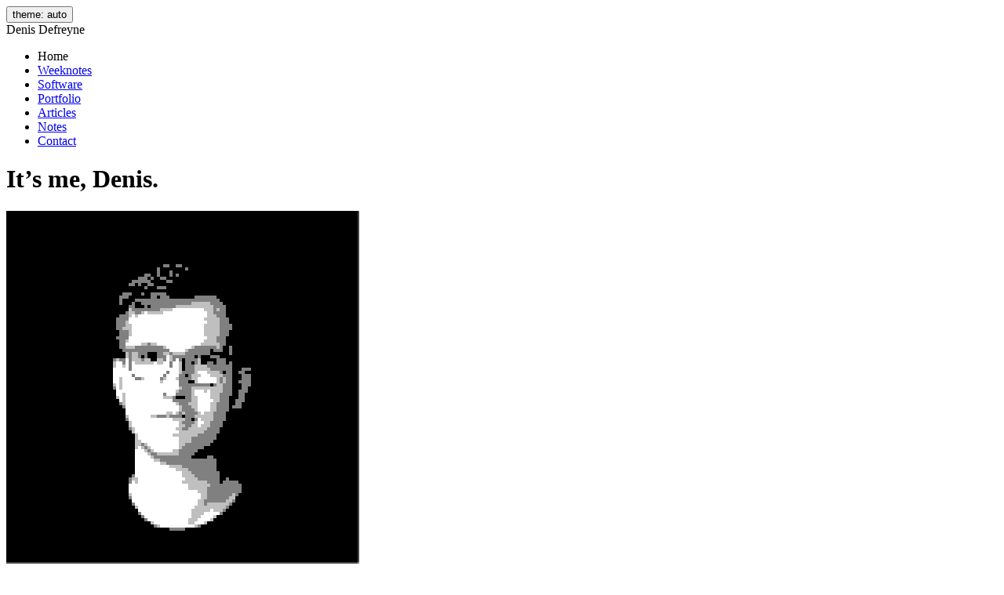

--- FILE ---
content_type: text/html; charset=UTF-8
request_url: https://denisdefreyne.com/
body_size: 2343
content:
<!DOCTYPE html>
<html prefix="og: http://ogp.me/ns# profile: http://ogp.me/ns/profile#" lang="en">
    <head>
        <meta charset="utf-8">

        <title>Denis Defreyne - denisdefreyne.com</title>

        

        <meta name="msvalidate.01" content="C17C3E6CB88433CBBAB71760E3F9B95A">

        <link rel="schema.DC" href="http://purl.org/dc/elements/1.1/">

        <meta name="generator" content="Nanoc 4.14.6">

        

        
        <link rel="icon" type="image/svg+xml" href="/favicon.svg" sizes="any">

        
        <meta property="og:site_name" content="denisdefreyne.com">

        
        <meta property="og:type" content="profile">

        
        <meta property="og:url" content="https://denisdefreyne.com/">
        <meta name="citation_public_url" content="https://denisdefreyne.com/">

        
        <meta property="og:title" content="Denis Defreyne - denisdefreyne.com">
        <meta name="DC.title" content="Denis Defreyne - denisdefreyne.com">
        <meta name="citation_title" content="Denis Defreyne - denisdefreyne.com">

        
        <meta name="DC.creator" content="Defreyne, Denis">
        <meta name="citation_author" content="Defreyne, Denis">
        <meta name="fediverse:creator" content="@denis@ruby.social">

        
        

        
        
            <meta name="description" content="The personal web site of Denis Defreyne">
            <meta property="og:description" content="The personal web site of Denis Defreyne">
            <meta name="DC.description" content="The personal web site of Denis Defreyne">
        

        
        <meta name="theme-color" content="#ffffff" media="(prefers-color-scheme: light)">
        <meta name="theme-color" content="#2b2927" media="(prefers-color-scheme: dark)">
        
            <meta name="color-scheme" content="light dark">
            <meta name="darkreader-lock">
        

        
        
            <meta property="og:image" content="https://denisdefreyne.com/assets/images/banner-generic.png">
        

        
        
            <meta property="profile:first_name" content="Denis">
            <meta property="profile:last_name" content="Defreyne">
        

        
        <script type="application/ld+json">[{"@context":"https://schema.org/","@type":"WebSite","@id":"https://denisdefreyne.com/#WebSite","name":"Denis Defreyne","url":"https://denisdefreyne.com","author":{"@type":"Person","@id":"https://denisdefreyne.com/#Person","name":"Denis Defreyne","givenName":"Denis","familyName":"Defreyne","gender":"male","url":"https://denisdefreyne.com","description":"Denis Defreyne is a software engineer based in Berlin, Germany.","alumniOf":[{"@type":"CollegeOrUniversity","name":"Ghent University","sameAs":["https://en.wikipedia.org/wiki/Ghent_University","https://ugent.be"]}],"address":{"@type":"PostalAddress","addressLocality":"Berlin","addressRegion":"Berlin","addressCountry":"DE"},"sameAs":["https://bsky.app/profile/denisdefreyne.com","https://codeberg.org/denis_defreyne","https://github.com/denisdefreyne","https://gitlab.com/denisdenisdenisss","https://ko-fi.com/denisdefreyne","https://linkedin.com/in/denisdefreyne/","https://linktr.ee/denisdefreyne","https://medium.com/@denisdenisdenis","https://mubi.com/en/users/15777458","https://ruby.social/@denis","https://rubygems.org/profiles/DenisDefreyne","https://soundcloud.com/denis","https://speakerdeck.com/denisdefreyne","https://twitter.com/ddfreyne","https://twitter.com/denisdefreyne","https://www.flickr.com/photos/denisdefreyne/","https://www.imdb.com/name/nm16389052/","https://www.wikidata.org/wiki/Q28132281"],"image":{"@type":"ImageObject","@id":"https://denisdefreyne.com/#ImageObject-l9kcv-ctkzz-wfmrf","url":"https://denisdefreyne.com/assets/images/me-pixellated.png"}}}]</script>

        
        <link rel="stylesheet" href="/assets/style/prime_rkt99-zkxth-f7znn.css">
        <meta name="viewport" content="width=device-width, initial-scale=1">

        
        <link rel="alternate" type="application/atom+xml" href="/feeds/weeknotes.xml" title="Feed for denisdefreyne.com weeknotes">
        <link rel="alternate" type="application/atom+xml" href="/feed.xml" title="Feed for denisdefreyne.com articles">
        <link rel="alternate" type="application/atom+xml" href="/feeds/fiction.xml" title="Feed for denisdefreyne.com fiction">
        <link rel="canonical" href="https://denisdefreyne.com/">
        
          <link rel="me" href="https://bsky.app/profile/denisdefreyne.com">
        
          <link rel="me" href="https://codeberg.org/denis_defreyne">
        
          <link rel="me" href="https://github.com/denisdefreyne">
        
          <link rel="me" href="https://gitlab.com/denisdenisdenisss">
        
          <link rel="me" href="https://ko-fi.com/denisdefreyne">
        
          <link rel="me" href="https://linkedin.com/in/denisdefreyne/">
        
          <link rel="me" href="https://linktr.ee/denisdefreyne">
        
          <link rel="me" href="https://medium.com/@denisdenisdenis">
        
          <link rel="me" href="https://mubi.com/en/users/15777458">
        
          <link rel="me" href="https://ruby.social/@denis">
        
          <link rel="me" href="https://rubygems.org/profiles/DenisDefreyne">
        
          <link rel="me" href="https://soundcloud.com/denis">
        
          <link rel="me" href="https://speakerdeck.com/denisdefreyne">
        
          <link rel="me" href="https://twitter.com/ddfreyne">
        
          <link rel="me" href="https://twitter.com/denisdefreyne">
        
          <link rel="me" href="https://www.flickr.com/photos/denisdefreyne/">
        
          <link rel="me" href="https://www.imdb.com/name/nm16389052/">
        
          <link rel="me" href="https://www.wikidata.org/wiki/Q28132281">
        
    </head>

    <body class="xdebug-rows xdebug-cols">
        
  <div class="theme-toggle z-100">
  <button class="theme-toggle-btn display-none" title="Toggle between themes">
    theme: auto
  </button>
</div>

<script src="/assets/scripts/theme_fflwc-m9mxh-zhpfl.js"></script>


  
  

  <div class="wrapper">
    <div class="wrapper-sitetitle">
      <div class="h1">Denis Defreyne</div>
    </div>

    <nav class="wrapper-nav">
      <ul class="nav-list">
        <li><span class="">Home</span></li>
        <li><a class="" href="/weeknotes/">Weeknotes</a></li>
        <li><a class="" href="/software/">Software</a></li>
        <li><a class="" href="/portfolio/">Portfolio</a></li>
        <li><a class="" href="/articles/">Articles</a></li>
        <li><a class="" href="/notes/">Notes</a></li>
        <li><a class="" href="/contact/">Contact</a></li>
      </ul>
    </nav>

    <div class="wrapper-pagetitle">
      <div class="page-head">
        <h1 class="no-hyphens">It’s me, Denis.</h1>

        
          
          
        
      </div>
    </div>

    <div class="wrapper-main">
      <main>
        <div class="page cols prose measure-wide ">
          

          <div class="flow">
  <img src="/assets/images/me-pixellated.png" alt="Headshot of Denis Defreyne" class="headshot">

  <p>Hello! I’m Denis (<a href="/notes/my-name-pronunciation/">/dəˈni/</a>, pronouns <a href="/notes/my-pronouns/">he/him</a>). I am a software engineer first and foremost, but also a writer of non-fiction and a public speaker. I also dabble in fiction writing, game development, photography, design, and acting.</p>

  <p>Every Sunday, I publish <a href="/weeknotes/">my week­notes</a>, in which I reflect on the past week. Read my last entry, <a href="/weeknotes/2026-w3/">Rather spooky</a>, published January 18, 2026.</p>

  <p>I created <a href="https://nanoc.app" title="Nanoc, a mature static-site generator">Nanoc</a>, a mature static-site generator written in Ruby, and led the implementation of <a href="https://closecontact.club">closecontact</a>, a former COVID-19 contact-sharing solution for Berlin clubs. I’ve worked as a software engineer for <a href="https://soundcloud.com">SoundCloud</a>, <a href="https://www.bcg.com/x">BCG Digital Ventures</a>, <a href="https://shopify.com">Shopify</a>, and others.</p>

  <p>Feel free to <a href="/contact/">get in touch</a> with me! If you like what I create, consider <a href="https://ko-fi.com/denisdefreyne">buying me a coffee</a>.</p>
</div>

        </div>
      </main>
    </div>

    <footer class="wrapper-foot">
      <p class="f-caption font-size-sm">Thank you for reading.<br><a href="https://ko-fi.com/denisdefreyne">Buy me a coffee?</a></p>
    </footer>
  </div>

  
  

    </body>
</html>



--- FILE ---
content_type: text/css
request_url: https://denisdefreyne.com/assets/style/prime_rkt99-zkxth-f7znn.css
body_size: 8666
content:
@layer reset{*,:after,:before{box-sizing:border-box}*{margin:0;padding:0}html{-moz-text-size-adjust:none;-webkit-text-size-adjust:none;text-size-adjust:none}body{-webkit-hyphens:auto;-webkit-hyphenate-limit-before:3;-webkit-hyphenate-limit-after:3;-webkit-hyphenate-limit-chars:6 3 3;-webkit-hyphenate-limit-lines:2;-webkit-hyphenate-limit-last:always;-webkit-hyphenate-limit-zone:8%;hyphenate-limit-chars:6 3 3;hyphens:auto;hyphenate-limit-lines:2;hyphenate-limit-last:always;hyphenate-limit-zone:8%;font-variant-ligatures:common-ligatures}h1,h2,h3,h4,h5,h6{text-wrap:balance}li,p{text-wrap:pretty}button,input,select,textarea{font:inherit}canvas,img,picture,svg,video{display:block;max-width:100%}sub{font-feature-settings:"subs" 1}@supports (font-variant-position:sub){sub{font-feature-settings:normal;font-variant-position:sub}}@supports ((font-variant-position:sub) or (font-feature-settings:"subs" 1)){sub{font-size:inherit;vertical-align:inherit}}sup{font-feature-settings:"sups" 1}@supports (font-variant-position:super){sup{font-feature-settings:normal;font-variant-position:super}}@supports ((font-variant-position:super) or (font-feature-settings:"sups" 1)){sup{font-size:inherit;vertical-align:inherit}}}@layer framework{:root{--base-size:0.375rem;--size-1:calc(var(--base-size)*1);--size-2:calc(var(--base-size)*2);--size-3:calc(var(--base-size)*4);--size-4:calc(var(--base-size)*8);--size-5:calc(var(--base-size)*16)}.display-none{display:none}.visually-hidden{border:0;clip:rect(0 0 0 0);height:auto;margin:0;overflow:hidden;padding:0;position:absolute;white-space:nowrap;width:1px}.center{box-sizing:content-box;margin-left:auto;margin-right:auto;padding-left:var(--size-3);padding-right:var(--size-3)}@font-face{font-family:KaTeX_AMS;font-style:normal;font-weight:400;src:url(../fonts/katex/KaTeX_AMS-Regular.woff2) format("woff2"),url(../fonts/katex/KaTeX_AMS-Regular.woff) format("woff"),url(../fonts/katex/KaTeX_AMS-Regular.ttf) format("truetype")}@font-face{font-family:KaTeX_Caligraphic;font-style:normal;font-weight:700;src:url(../fonts/katex/KaTeX_Caligraphic-Bold.woff2) format("woff2"),url(../fonts/katex/KaTeX_Caligraphic-Bold.woff) format("woff"),url(../fonts/katex/KaTeX_Caligraphic-Bold.ttf) format("truetype")}@font-face{font-family:KaTeX_Caligraphic;font-style:normal;font-weight:400;src:url(../fonts/katex/KaTeX_Caligraphic-Regular.woff2) format("woff2"),url(../fonts/katex/KaTeX_Caligraphic-Regular.woff) format("woff"),url(../fonts/katex/KaTeX_Caligraphic-Regular.ttf) format("truetype")}@font-face{font-family:KaTeX_Fraktur;font-style:normal;font-weight:700;src:url(../fonts/katex/KaTeX_Fraktur-Bold.woff2) format("woff2"),url(../fonts/katex/KaTeX_Fraktur-Bold.woff) format("woff"),url(../fonts/katex/KaTeX_Fraktur-Bold.ttf) format("truetype")}@font-face{font-family:KaTeX_Fraktur;font-style:normal;font-weight:400;src:url(../fonts/katex/KaTeX_Fraktur-Regular.woff2) format("woff2"),url(../fonts/katex/KaTeX_Fraktur-Regular.woff) format("woff"),url(../fonts/katex/KaTeX_Fraktur-Regular.ttf) format("truetype")}@font-face{font-family:KaTeX_Main;font-style:normal;font-weight:700;src:url(../fonts/katex/KaTeX_Main-Bold.woff2) format("woff2"),url(../fonts/katex/KaTeX_Main-Bold.woff) format("woff"),url(../fonts/katex/KaTeX_Main-Bold.ttf) format("truetype")}@font-face{font-family:KaTeX_Main;font-style:italic;font-weight:700;src:url(../fonts/katex/KaTeX_Main-BoldItalic.woff2) format("woff2"),url(../fonts/katex/KaTeX_Main-BoldItalic.woff) format("woff"),url(../fonts/katex/KaTeX_Main-BoldItalic.ttf) format("truetype")}@font-face{font-family:KaTeX_Main;font-style:italic;font-weight:400;src:url(../fonts/katex/KaTeX_Main-Italic.woff2) format("woff2"),url(../fonts/katex/KaTeX_Main-Italic.woff) format("woff"),url(../fonts/katex/KaTeX_Main-Italic.ttf) format("truetype")}@font-face{font-family:KaTeX_Main;font-style:normal;font-weight:400;src:url(../fonts/katex/KaTeX_Main-Regular.woff2) format("woff2"),url(../fonts/katex/KaTeX_Main-Regular.woff) format("woff"),url(../fonts/katex/KaTeX_Main-Regular.ttf) format("truetype")}@font-face{font-family:KaTeX_Math;font-style:italic;font-weight:700;src:url(../fonts/katex/KaTeX_Math-BoldItalic.woff2) format("woff2"),url(../fonts/katex/KaTeX_Math-BoldItalic.woff) format("woff"),url(../fonts/katex/KaTeX_Math-BoldItalic.ttf) format("truetype")}@font-face{font-family:KaTeX_Math;font-style:italic;font-weight:400;src:url(../fonts/katex/KaTeX_Math-Italic.woff2) format("woff2"),url(../fonts/katex/KaTeX_Math-Italic.woff) format("woff"),url(../fonts/katex/KaTeX_Math-Italic.ttf) format("truetype")}@font-face{font-family:"KaTeX_SansSerif";font-style:normal;font-weight:700;src:url(../fonts/katex/KaTeX_SansSerif-Bold.woff2) format("woff2"),url(../fonts/katex/KaTeX_SansSerif-Bold.woff) format("woff"),url(../fonts/katex/KaTeX_SansSerif-Bold.ttf) format("truetype")}@font-face{font-family:"KaTeX_SansSerif";font-style:italic;font-weight:400;src:url(../fonts/katex/KaTeX_SansSerif-Italic.woff2) format("woff2"),url(../fonts/katex/KaTeX_SansSerif-Italic.woff) format("woff"),url(../fonts/katex/KaTeX_SansSerif-Italic.ttf) format("truetype")}@font-face{font-family:"KaTeX_SansSerif";font-style:normal;font-weight:400;src:url(../fonts/katex/KaTeX_SansSerif-Regular.woff2) format("woff2"),url(../fonts/katex/KaTeX_SansSerif-Regular.woff) format("woff"),url(../fonts/katex/KaTeX_SansSerif-Regular.ttf) format("truetype")}@font-face{font-family:KaTeX_Script;font-style:normal;font-weight:400;src:url(../fonts/katex/KaTeX_Script-Regular.woff2) format("woff2"),url(../fonts/katex/KaTeX_Script-Regular.woff) format("woff"),url(../fonts/katex/KaTeX_Script-Regular.ttf) format("truetype")}@font-face{font-family:KaTeX_Size1;font-style:normal;font-weight:400;src:url(../fonts/katex/KaTeX_Size1-Regular.woff2) format("woff2"),url(../fonts/katex/KaTeX_Size1-Regular.woff) format("woff"),url(../fonts/katex/KaTeX_Size1-Regular.ttf) format("truetype")}@font-face{font-family:KaTeX_Size2;font-style:normal;font-weight:400;src:url(../fonts/katex/KaTeX_Size2-Regular.woff2) format("woff2"),url(../fonts/katex/KaTeX_Size2-Regular.woff) format("woff"),url(../fonts/katex/KaTeX_Size2-Regular.ttf) format("truetype")}@font-face{font-family:KaTeX_Size3;font-style:normal;font-weight:400;src:url(../fonts/katex/KaTeX_Size3-Regular.woff2) format("woff2"),url(../fonts/katex/KaTeX_Size3-Regular.woff) format("woff"),url(../fonts/katex/KaTeX_Size3-Regular.ttf) format("truetype")}@font-face{font-family:KaTeX_Size4;font-style:normal;font-weight:400;src:url(../fonts/katex/KaTeX_Size4-Regular.woff2) format("woff2"),url(../fonts/katex/KaTeX_Size4-Regular.woff) format("woff"),url(../fonts/katex/KaTeX_Size4-Regular.ttf) format("truetype")}@font-face{font-family:KaTeX_Typewriter;font-style:normal;font-weight:400;src:url(../fonts/katex/KaTeX_Typewriter-Regular.woff2) format("woff2"),url(../fonts/katex/KaTeX_Typewriter-Regular.woff) format("woff"),url(../fonts/katex/KaTeX_Typewriter-Regular.ttf) format("truetype")}.katex{font:normal 1.21em KaTeX_Main,Times New Roman,serif;line-height:1.2;text-indent:0;text-rendering:auto}.katex *{-ms-high-contrast-adjust:none!important;border-color:currentColor}.katex .katex-version:after{content:"0.16.7"}.katex .katex-mathml{clip:rect(1px,1px,1px,1px);border:0;height:1px;overflow:hidden;padding:0;position:absolute;width:1px}.katex .katex-html>.newline{display:block}.katex .base{position:relative;white-space:nowrap;width:-webkit-min-content;width:-moz-min-content;width:min-content}.katex .base,.katex .strut{display:inline-block}.katex .textbf{font-weight:700}.katex .textit{font-style:italic}.katex .textrm{font-family:KaTeX_Main}.katex .textsf{font-family:KaTeX_SansSerif}.katex .texttt{font-family:KaTeX_Typewriter}.katex .mathnormal{font-family:KaTeX_Math;font-style:italic}.katex .mathit{font-family:KaTeX_Main;font-style:italic}.katex .mathrm{font-style:normal}.katex .mathbf{font-family:KaTeX_Main;font-weight:700}.katex .boldsymbol{font-family:KaTeX_Math;font-style:italic;font-weight:700}.katex .amsrm,.katex .mathbb,.katex .textbb{font-family:KaTeX_AMS}.katex .mathcal{font-family:KaTeX_Caligraphic}.katex .mathfrak,.katex .textfrak{font-family:KaTeX_Fraktur}.katex .mathtt{font-family:KaTeX_Typewriter}.katex .mathscr,.katex .textscr{font-family:KaTeX_Script}.katex .mathsf,.katex .textsf{font-family:KaTeX_SansSerif}.katex .mathboldsf,.katex .textboldsf{font-family:KaTeX_SansSerif;font-weight:700}.katex .mathitsf,.katex .textitsf{font-family:KaTeX_SansSerif;font-style:italic}.katex .mainrm{font-family:KaTeX_Main;font-style:normal}.katex .vlist-t{border-collapse:collapse;display:inline-table;table-layout:fixed}.katex .vlist-r{display:table-row}.katex .vlist{display:table-cell;position:relative;vertical-align:bottom}.katex .vlist>span{display:block;height:0;position:relative}.katex .vlist>span>span{display:inline-block}.katex .vlist>span>.pstrut{overflow:hidden;width:0}.katex .vlist-t2{margin-right:-2px}.katex .vlist-s{display:table-cell;font-size:1px;min-width:2px;vertical-align:bottom;width:2px}.katex .vbox{align-items:baseline;display:inline-flex;flex-direction:column}.katex .hbox{width:100%}.katex .hbox,.katex .thinbox{display:inline-flex;flex-direction:row}.katex .thinbox{max-width:0;width:0}.katex .msupsub{text-align:left}.katex .mfrac>span>span{text-align:center}.katex .mfrac .frac-line{border-bottom-style:solid;display:inline-block;width:100%}.katex .hdashline,.katex .hline,.katex .mfrac .frac-line,.katex .overline .overline-line,.katex .rule,.katex .underline .underline-line{min-height:1px}.katex .mspace{display:inline-block}.katex .clap,.katex .llap,.katex .rlap{position:relative;width:0}.katex .clap>.inner,.katex .llap>.inner,.katex .rlap>.inner{position:absolute}.katex .clap>.fix,.katex .llap>.fix,.katex .rlap>.fix{display:inline-block}.katex .llap>.inner{right:0}.katex .clap>.inner,.katex .rlap>.inner{left:0}.katex .clap>.inner>span{margin-left:-50%;margin-right:50%}.katex .rule{border:0 solid;display:inline-block;position:relative}.katex .hline,.katex .overline .overline-line,.katex .underline .underline-line{border-bottom-style:solid;display:inline-block;width:100%}.katex .hdashline{border-bottom-style:dashed;display:inline-block;width:100%}.katex .sqrt>.root{margin-left:.27777778em;margin-right:-.55555556em}.katex .fontsize-ensurer.reset-size1.size1,.katex .sizing.reset-size1.size1{font-size:1em}.katex .fontsize-ensurer.reset-size1.size2,.katex .sizing.reset-size1.size2{font-size:1.2em}.katex .fontsize-ensurer.reset-size1.size3,.katex .sizing.reset-size1.size3{font-size:1.4em}.katex .fontsize-ensurer.reset-size1.size4,.katex .sizing.reset-size1.size4{font-size:1.6em}.katex .fontsize-ensurer.reset-size1.size5,.katex .sizing.reset-size1.size5{font-size:1.8em}.katex .fontsize-ensurer.reset-size1.size6,.katex .sizing.reset-size1.size6{font-size:2em}.katex .fontsize-ensurer.reset-size1.size7,.katex .sizing.reset-size1.size7{font-size:2.4em}.katex .fontsize-ensurer.reset-size1.size8,.katex .sizing.reset-size1.size8{font-size:2.88em}.katex .fontsize-ensurer.reset-size1.size9,.katex .sizing.reset-size1.size9{font-size:3.456em}.katex .fontsize-ensurer.reset-size1.size10,.katex .sizing.reset-size1.size10{font-size:4.148em}.katex .fontsize-ensurer.reset-size1.size11,.katex .sizing.reset-size1.size11{font-size:4.976em}.katex .fontsize-ensurer.reset-size2.size1,.katex .sizing.reset-size2.size1{font-size:.83333333em}.katex .fontsize-ensurer.reset-size2.size2,.katex .sizing.reset-size2.size2{font-size:1em}.katex .fontsize-ensurer.reset-size2.size3,.katex .sizing.reset-size2.size3{font-size:1.16666667em}.katex .fontsize-ensurer.reset-size2.size4,.katex .sizing.reset-size2.size4{font-size:1.33333333em}.katex .fontsize-ensurer.reset-size2.size5,.katex .sizing.reset-size2.size5{font-size:1.5em}.katex .fontsize-ensurer.reset-size2.size6,.katex .sizing.reset-size2.size6{font-size:1.66666667em}.katex .fontsize-ensurer.reset-size2.size7,.katex .sizing.reset-size2.size7{font-size:2em}.katex .fontsize-ensurer.reset-size2.size8,.katex .sizing.reset-size2.size8{font-size:2.4em}.katex .fontsize-ensurer.reset-size2.size9,.katex .sizing.reset-size2.size9{font-size:2.88em}.katex .fontsize-ensurer.reset-size2.size10,.katex .sizing.reset-size2.size10{font-size:3.45666667em}.katex .fontsize-ensurer.reset-size2.size11,.katex .sizing.reset-size2.size11{font-size:4.14666667em}.katex .fontsize-ensurer.reset-size3.size1,.katex .sizing.reset-size3.size1{font-size:.71428571em}.katex .fontsize-ensurer.reset-size3.size2,.katex .sizing.reset-size3.size2{font-size:.85714286em}.katex .fontsize-ensurer.reset-size3.size3,.katex .sizing.reset-size3.size3{font-size:1em}.katex .fontsize-ensurer.reset-size3.size4,.katex .sizing.reset-size3.size4{font-size:1.14285714em}.katex .fontsize-ensurer.reset-size3.size5,.katex .sizing.reset-size3.size5{font-size:1.28571429em}.katex .fontsize-ensurer.reset-size3.size6,.katex .sizing.reset-size3.size6{font-size:1.42857143em}.katex .fontsize-ensurer.reset-size3.size7,.katex .sizing.reset-size3.size7{font-size:1.71428571em}.katex .fontsize-ensurer.reset-size3.size8,.katex .sizing.reset-size3.size8{font-size:2.05714286em}.katex .fontsize-ensurer.reset-size3.size9,.katex .sizing.reset-size3.size9{font-size:2.46857143em}.katex .fontsize-ensurer.reset-size3.size10,.katex .sizing.reset-size3.size10{font-size:2.96285714em}.katex .fontsize-ensurer.reset-size3.size11,.katex .sizing.reset-size3.size11{font-size:3.55428571em}.katex .fontsize-ensurer.reset-size4.size1,.katex .sizing.reset-size4.size1{font-size:.625em}.katex .fontsize-ensurer.reset-size4.size2,.katex .sizing.reset-size4.size2{font-size:.75em}.katex .fontsize-ensurer.reset-size4.size3,.katex .sizing.reset-size4.size3{font-size:.875em}.katex .fontsize-ensurer.reset-size4.size4,.katex .sizing.reset-size4.size4{font-size:1em}.katex .fontsize-ensurer.reset-size4.size5,.katex .sizing.reset-size4.size5{font-size:1.125em}.katex .fontsize-ensurer.reset-size4.size6,.katex .sizing.reset-size4.size6{font-size:1.25em}.katex .fontsize-ensurer.reset-size4.size7,.katex .sizing.reset-size4.size7{font-size:1.5em}.katex .fontsize-ensurer.reset-size4.size8,.katex .sizing.reset-size4.size8{font-size:1.8em}.katex .fontsize-ensurer.reset-size4.size9,.katex .sizing.reset-size4.size9{font-size:2.16em}.katex .fontsize-ensurer.reset-size4.size10,.katex .sizing.reset-size4.size10{font-size:2.5925em}.katex .fontsize-ensurer.reset-size4.size11,.katex .sizing.reset-size4.size11{font-size:3.11em}.katex .fontsize-ensurer.reset-size5.size1,.katex .sizing.reset-size5.size1{font-size:.55555556em}.katex .fontsize-ensurer.reset-size5.size2,.katex .sizing.reset-size5.size2{font-size:.66666667em}.katex .fontsize-ensurer.reset-size5.size3,.katex .sizing.reset-size5.size3{font-size:.77777778em}.katex .fontsize-ensurer.reset-size5.size4,.katex .sizing.reset-size5.size4{font-size:.88888889em}.katex .fontsize-ensurer.reset-size5.size5,.katex .sizing.reset-size5.size5{font-size:1em}.katex .fontsize-ensurer.reset-size5.size6,.katex .sizing.reset-size5.size6{font-size:1.11111111em}.katex .fontsize-ensurer.reset-size5.size7,.katex .sizing.reset-size5.size7{font-size:1.33333333em}.katex .fontsize-ensurer.reset-size5.size8,.katex .sizing.reset-size5.size8{font-size:1.6em}.katex .fontsize-ensurer.reset-size5.size9,.katex .sizing.reset-size5.size9{font-size:1.92em}.katex .fontsize-ensurer.reset-size5.size10,.katex .sizing.reset-size5.size10{font-size:2.30444444em}.katex .fontsize-ensurer.reset-size5.size11,.katex .sizing.reset-size5.size11{font-size:2.76444444em}.katex .fontsize-ensurer.reset-size6.size1,.katex .sizing.reset-size6.size1{font-size:.5em}.katex .fontsize-ensurer.reset-size6.size2,.katex .sizing.reset-size6.size2{font-size:.6em}.katex .fontsize-ensurer.reset-size6.size3,.katex .sizing.reset-size6.size3{font-size:.7em}.katex .fontsize-ensurer.reset-size6.size4,.katex .sizing.reset-size6.size4{font-size:.8em}.katex .fontsize-ensurer.reset-size6.size5,.katex .sizing.reset-size6.size5{font-size:.9em}.katex .fontsize-ensurer.reset-size6.size6,.katex .sizing.reset-size6.size6{font-size:1em}.katex .fontsize-ensurer.reset-size6.size7,.katex .sizing.reset-size6.size7{font-size:1.2em}.katex .fontsize-ensurer.reset-size6.size8,.katex .sizing.reset-size6.size8{font-size:1.44em}.katex .fontsize-ensurer.reset-size6.size9,.katex .sizing.reset-size6.size9{font-size:1.728em}.katex .fontsize-ensurer.reset-size6.size10,.katex .sizing.reset-size6.size10{font-size:2.074em}.katex .fontsize-ensurer.reset-size6.size11,.katex .sizing.reset-size6.size11{font-size:2.488em}.katex .fontsize-ensurer.reset-size7.size1,.katex .sizing.reset-size7.size1{font-size:.41666667em}.katex .fontsize-ensurer.reset-size7.size2,.katex .sizing.reset-size7.size2{font-size:.5em}.katex .fontsize-ensurer.reset-size7.size3,.katex .sizing.reset-size7.size3{font-size:.58333333em}.katex .fontsize-ensurer.reset-size7.size4,.katex .sizing.reset-size7.size4{font-size:.66666667em}.katex .fontsize-ensurer.reset-size7.size5,.katex .sizing.reset-size7.size5{font-size:.75em}.katex .fontsize-ensurer.reset-size7.size6,.katex .sizing.reset-size7.size6{font-size:.83333333em}.katex .fontsize-ensurer.reset-size7.size7,.katex .sizing.reset-size7.size7{font-size:1em}.katex .fontsize-ensurer.reset-size7.size8,.katex .sizing.reset-size7.size8{font-size:1.2em}.katex .fontsize-ensurer.reset-size7.size9,.katex .sizing.reset-size7.size9{font-size:1.44em}.katex .fontsize-ensurer.reset-size7.size10,.katex .sizing.reset-size7.size10{font-size:1.72833333em}.katex .fontsize-ensurer.reset-size7.size11,.katex .sizing.reset-size7.size11{font-size:2.07333333em}.katex .fontsize-ensurer.reset-size8.size1,.katex .sizing.reset-size8.size1{font-size:.34722222em}.katex .fontsize-ensurer.reset-size8.size2,.katex .sizing.reset-size8.size2{font-size:.41666667em}.katex .fontsize-ensurer.reset-size8.size3,.katex .sizing.reset-size8.size3{font-size:.48611111em}.katex .fontsize-ensurer.reset-size8.size4,.katex .sizing.reset-size8.size4{font-size:.55555556em}.katex .fontsize-ensurer.reset-size8.size5,.katex .sizing.reset-size8.size5{font-size:.625em}.katex .fontsize-ensurer.reset-size8.size6,.katex .sizing.reset-size8.size6{font-size:.69444444em}.katex .fontsize-ensurer.reset-size8.size7,.katex .sizing.reset-size8.size7{font-size:.83333333em}.katex .fontsize-ensurer.reset-size8.size8,.katex .sizing.reset-size8.size8{font-size:1em}.katex .fontsize-ensurer.reset-size8.size9,.katex .sizing.reset-size8.size9{font-size:1.2em}.katex .fontsize-ensurer.reset-size8.size10,.katex .sizing.reset-size8.size10{font-size:1.44027778em}.katex .fontsize-ensurer.reset-size8.size11,.katex .sizing.reset-size8.size11{font-size:1.72777778em}.katex .fontsize-ensurer.reset-size9.size1,.katex .sizing.reset-size9.size1{font-size:.28935185em}.katex .fontsize-ensurer.reset-size9.size2,.katex .sizing.reset-size9.size2{font-size:.34722222em}.katex .fontsize-ensurer.reset-size9.size3,.katex .sizing.reset-size9.size3{font-size:.40509259em}.katex .fontsize-ensurer.reset-size9.size4,.katex .sizing.reset-size9.size4{font-size:.46296296em}.katex .fontsize-ensurer.reset-size9.size5,.katex .sizing.reset-size9.size5{font-size:.52083333em}.katex .fontsize-ensurer.reset-size9.size6,.katex .sizing.reset-size9.size6{font-size:.5787037em}.katex .fontsize-ensurer.reset-size9.size7,.katex .sizing.reset-size9.size7{font-size:.69444444em}.katex .fontsize-ensurer.reset-size9.size8,.katex .sizing.reset-size9.size8{font-size:.83333333em}.katex .fontsize-ensurer.reset-size9.size9,.katex .sizing.reset-size9.size9{font-size:1em}.katex .fontsize-ensurer.reset-size9.size10,.katex .sizing.reset-size9.size10{font-size:1.20023148em}.katex .fontsize-ensurer.reset-size9.size11,.katex .sizing.reset-size9.size11{font-size:1.43981481em}.katex .fontsize-ensurer.reset-size10.size1,.katex .sizing.reset-size10.size1{font-size:.24108004em}.katex .fontsize-ensurer.reset-size10.size2,.katex .sizing.reset-size10.size2{font-size:.28929605em}.katex .fontsize-ensurer.reset-size10.size3,.katex .sizing.reset-size10.size3{font-size:.33751205em}.katex .fontsize-ensurer.reset-size10.size4,.katex .sizing.reset-size10.size4{font-size:.38572806em}.katex .fontsize-ensurer.reset-size10.size5,.katex .sizing.reset-size10.size5{font-size:.43394407em}.katex .fontsize-ensurer.reset-size10.size6,.katex .sizing.reset-size10.size6{font-size:.48216008em}.katex .fontsize-ensurer.reset-size10.size7,.katex .sizing.reset-size10.size7{font-size:.57859209em}.katex .fontsize-ensurer.reset-size10.size8,.katex .sizing.reset-size10.size8{font-size:.69431051em}.katex .fontsize-ensurer.reset-size10.size9,.katex .sizing.reset-size10.size9{font-size:.83317261em}.katex .fontsize-ensurer.reset-size10.size10,.katex .sizing.reset-size10.size10{font-size:1em}.katex .fontsize-ensurer.reset-size10.size11,.katex .sizing.reset-size10.size11{font-size:1.19961427em}.katex .fontsize-ensurer.reset-size11.size1,.katex .sizing.reset-size11.size1{font-size:.20096463em}.katex .fontsize-ensurer.reset-size11.size2,.katex .sizing.reset-size11.size2{font-size:.24115756em}.katex .fontsize-ensurer.reset-size11.size3,.katex .sizing.reset-size11.size3{font-size:.28135048em}.katex .fontsize-ensurer.reset-size11.size4,.katex .sizing.reset-size11.size4{font-size:.32154341em}.katex .fontsize-ensurer.reset-size11.size5,.katex .sizing.reset-size11.size5{font-size:.36173633em}.katex .fontsize-ensurer.reset-size11.size6,.katex .sizing.reset-size11.size6{font-size:.40192926em}.katex .fontsize-ensurer.reset-size11.size7,.katex .sizing.reset-size11.size7{font-size:.48231511em}.katex .fontsize-ensurer.reset-size11.size8,.katex .sizing.reset-size11.size8{font-size:.57877814em}.katex .fontsize-ensurer.reset-size11.size9,.katex .sizing.reset-size11.size9{font-size:.69453376em}.katex .fontsize-ensurer.reset-size11.size10,.katex .sizing.reset-size11.size10{font-size:.83360129em}.katex .fontsize-ensurer.reset-size11.size11,.katex .sizing.reset-size11.size11{font-size:1em}.katex .delimsizing.size1{font-family:KaTeX_Size1}.katex .delimsizing.size2{font-family:KaTeX_Size2}.katex .delimsizing.size3{font-family:KaTeX_Size3}.katex .delimsizing.size4{font-family:KaTeX_Size4}.katex .delimsizing.mult .delim-size1>span{font-family:KaTeX_Size1}.katex .delimsizing.mult .delim-size4>span{font-family:KaTeX_Size4}.katex .nulldelimiter{display:inline-block;width:.12em}.katex .delimcenter,.katex .op-symbol{position:relative}.katex .op-symbol.small-op{font-family:KaTeX_Size1}.katex .op-symbol.large-op{font-family:KaTeX_Size2}.katex .accent>.vlist-t,.katex .op-limits>.vlist-t{text-align:center}.katex .accent .accent-body{position:relative}.katex .accent .accent-body:not(.accent-full){width:0}.katex .overlay{display:block}.katex .mtable .vertical-separator{display:inline-block;min-width:1px}.katex .mtable .arraycolsep{display:inline-block}.katex .mtable .col-align-c>.vlist-t{text-align:center}.katex .mtable .col-align-l>.vlist-t{text-align:left}.katex .mtable .col-align-r>.vlist-t{text-align:right}.katex .svg-align{text-align:left}.katex svg{display:block;fill:currentColor;fill-opacity:1;fill-rule:nonzero;height:inherit;position:absolute;stroke:currentColor;stroke-dasharray:none;stroke-dashoffset:0;stroke-linecap:butt;stroke-linejoin:miter;stroke-miterlimit:4;stroke-opacity:1;stroke-width:1;width:100%}.katex svg path{stroke:none}.katex img{border-style:none;max-height:none;max-width:none;min-height:0;min-width:0}.katex .stretchy{display:block;overflow:hidden;position:relative;width:100%}.katex .stretchy:after,.katex .stretchy:before{content:""}.katex .hide-tail{overflow:hidden;position:relative;width:100%}.katex .halfarrow-left{left:0;overflow:hidden;position:absolute;width:50.2%}.katex .halfarrow-right{overflow:hidden;position:absolute;right:0;width:50.2%}.katex .brace-left{left:0;overflow:hidden;position:absolute;width:25.1%}.katex .brace-center{left:25%;overflow:hidden;position:absolute;width:50%}.katex .brace-right{overflow:hidden;position:absolute;right:0;width:25.1%}.katex .x-arrow-pad{padding:0 .5em}.katex .cd-arrow-pad{padding:0 .55556em 0 .27778em}.katex .mover,.katex .munder,.katex .x-arrow{text-align:center}.katex .boxpad{padding:0 .3em}.katex .fbox,.katex .fcolorbox{border:.04em solid;box-sizing:border-box}.katex .cancel-pad{padding:0 .2em}.katex .cancel-lap{margin-left:-.2em;margin-right:-.2em}.katex .sout{border-bottom-style:solid;border-bottom-width:.08em}.katex .angl{border-right:.049em solid;border-top:.049em solid;box-sizing:border-box;margin-right:.03889em}.katex .anglpad{padding:0 .03889em}.katex .eqn-num:before{content:"(" counter(katexEqnNo) ")";counter-increment:katexEqnNo}.katex .mml-eqn-num:before{content:"(" counter(mmlEqnNo) ")";counter-increment:mmlEqnNo}.katex .mtr-glue{width:50%}.katex .cd-vert-arrow{display:inline-block;position:relative}.katex .cd-label-left{display:inline-block;position:absolute;right:calc(50% + .3em);text-align:left}.katex .cd-label-right{display:inline-block;left:calc(50% + .3em);position:absolute;text-align:right}.katex-display{display:block;margin:1em 0;text-align:center}.katex-display>.katex{display:block;text-align:center;white-space:nowrap}.katex-display>.katex>.katex-html{display:block;position:relative}.katex-display>.katex>.katex-html>.tag{position:absolute;right:0}.katex-display.leqno>.katex>.katex-html>.tag{left:0;right:auto}.katex-display.fleqn>.katex{padding-left:2em;text-align:left}body{counter-reset:katexEqnNo mmlEqnNo}}@layer fonts{@font-face{font-display:swap;font-family:Iosevka Denis Web;font-stretch:normal;font-style:normal;font-weight:400;src:url(../fonts/iosevka-denis/iosevka-denis-regular.woff2) format("woff2")}@font-face{font-display:swap;font-family:Iosevka Denis Web;font-stretch:normal;font-style:italic;font-weight:400;src:url(../fonts/iosevka-denis/iosevka-denis-italic.woff2) format("woff2")}@font-face{font-display:swap;font-family:Iosevka Denis Web;font-stretch:normal;font-style:normal;font-weight:700;src:url(../fonts/iosevka-denis/iosevka-denis-bold.woff2) format("woff2")}@font-face{font-display:swap;font-family:Iosevka Denis Web;font-stretch:normal;font-style:italic;font-weight:700;src:url(../fonts/iosevka-denis/iosevka-denis-bolditalic.woff2) format("woff2")}@font-face{font-display:swap;font-family:Warbler Text Web;font-style:normal;font-weight:400;src:url(../fonts/warbler-text/WarblerText-Regular.woff2) format("woff2")}@font-face{font-display:swap;font-family:Warbler Text Web;font-style:italic;font-weight:400;src:url(../fonts/warbler-text/WarblerText-Italic.woff2) format("woff2")}@font-face{font-display:swap;font-family:TT2020 Base;font-stretch:normal;font-style:italic;font-weight:400;src:url(../fonts/tt2020/TT2020Base-Italic.woff2) format("woff2")}@font-face{font-display:swap;font-family:TT2020 Base;font-stretch:normal;font-style:normal;font-weight:400;src:url(../fonts/tt2020/TT2020Base-Regular.woff2) format("woff2")}@font-face{font-display:swap;font-family:Valkyrie A;font-stretch:normal;font-style:normal;font-weight:400;src:url(../fonts/valkyrie/valkyrie_ot_a_regular.woff2) format("woff2")}@font-face{font-display:swap;font-family:Valkyrie A;font-stretch:normal;font-style:italic;font-weight:400;src:url(../fonts/valkyrie/valkyrie_ot_a_italic.woff2) format("woff2")}@font-face{font-display:swap;font-family:Valkyrie A;font-stretch:normal;font-style:normal;font-weight:700;src:url(../fonts/valkyrie/valkyrie_ot_a_bold.woff2) format("woff2")}@font-face{font-display:swap;font-family:Valkyrie A;font-stretch:normal;font-style:italic;font-weight:700;src:url(../fonts/valkyrie/valkyrie_ot_a_bold_italic.woff2) format("woff2")}@font-face{font-display:swap;font-family:Valkyrie B;font-stretch:normal;font-style:normal;font-weight:400;src:url(../fonts/valkyrie/valkyrie_ot_b_regular.woff2) format("woff2")}@font-face{font-display:swap;font-family:Valkyrie B;font-stretch:normal;font-style:italic;font-weight:400;src:url(../fonts/valkyrie/valkyrie_ot_b_italic.woff2) format("woff2")}@font-face{font-display:swap;font-family:Valkyrie B;font-stretch:normal;font-style:normal;font-weight:700;src:url(../fonts/valkyrie/valkyrie_ot_b_bold.woff2) format("woff2")}@font-face{font-display:swap;font-family:Valkyrie B;font-stretch:normal;font-style:italic;font-weight:700;src:url(../fonts/valkyrie/valkyrie_ot_b_bold_italic.woff2) format("woff2")}}@layer defaults{.label{color:var(--color-h-fg);font-family:var(--font-caption);font-weight:700}.field-text{width:50%}.field-text,.field-textarea{background:var(--color-field-bg);border:1px solid var(--color-field-border);color:var(--color-page-fg);line-height:var(--line-height-md);margin:-1px 0;padding:0 var(--size-1)}.field-textarea{width:100%}.btn{border-radius:.2rem;position:relative}.btn:active{top:1px}.btn{font-family:var(--font-caption);font-size:var(--font-size-sm);font-weight:700;line-height:var(--line-height-md)}.btn-primary{padding:0 var(--size-3)}.btn-primary,.btn-secondary{background:var(--color-button-bg);border:1px solid var(--color-button-border);color:var(--color-button-fg)}.btn-secondary{padding:0 var(--size-2)}html{line-height:1.5;min-height:100vh;position:relative;scroll-padding-top:1.5rem}@media screen{html{font-size:16px}}@media screen and (min-width:600px){html{font-size:18px}}body{font-family:var(--font-text);font-size-adjust:ex-height .53}@media screen{body{accent-color:var(--color-accent);background-color:var(--color-page-bg);color:var(--color-page-fg);min-height:100vh}}hr{border:none;margin-bottom:var(--size-4);margin-top:var(--size-3)}pre{--color-page-fg--muted:var(--color-pre-fg--muted)}@media screen{pre:has(code){overflow:auto hidden}}@media print{pre{white-space:pre-wrap}}pre{padding-left:2.25rem}blockquote{border-left:1px solid var(--color-blockquote-border);padding-left:1.2rem}math{font-family:var(--font-text)}::selection{background-color:var(--color-selection-bg);color:var(--color-selection-fg)}a,a code{border-bottom:1px solid var(--color-link-fg);color:var(--color-link-fg);text-decoration:none}a:hover,a:hover code{color:var(--color-link-fg--hover);text-decoration:none}a[href*="//"]:not([href*="//denisdefreyne.com"]){border-bottom:3px double var(--color-link-fg)}b,strong{font-weight:700}.dark b,.dark strong{font-weight:800}@media screen and (prefers-color-scheme:dark){html:not(.light) b,html:not(.light) strong{font-weight:800}}code,kbd,samp{color:var(--color-page-fg)}code,samp{font-family:var(--font-code);font-size:var(--font-size-md);font-weight:300;-webkit-hyphens:none;hyphens:none;line-height:1}kbd{font-family:var(--font-caption);font-weight:500}@page{margin:2.5cm;@top-right{content:counter(page);font-family:var(--font-caption);font-size:var(--font-size-sm);font-variant:small-caps;letter-spacing:.15ch;text-transform:lowercase}@bottom-right{content:string(heading);font-family:var(--font-caption);font-size:var(--font-size-sm);font-variant:small-caps;letter-spacing:.15ch;text-transform:lowercase}}@page :blank{@top-right{content:none}@top-left{content:none}@top-center{content:none}}@media print{html{font-size:11pt;line-height:1.4}blockquote,p,pre{orphans:3;widows:3}a[href^="/"]:after,a[href^="http://"]:after,a[href^="https://"]:after{content:" (" attr(href) ")"}abbr[title]:after{content:" (" attr(title) ")"}}}@layer config{:root{--white:#fff;--black:#000;--lime-100:#cfe;--lime-300:#6ef7c9;--lime-500:#1ae6a2;--lime-700:#089176;--lime-800:#05614f;--lime-900:#003330;--red-100:#ffccdb;--red-300:#fd6890;--red-500:#f70840;--red-700:#970220;--red-900:#330005;--gray-100:#eaebeb;--gray-300:#b1b3b4;--gray-500:grey;--gray-700:#4b4d4e;--gray-800:#313335;--gray-900:#181a1b;--slate-100:#e6ebf0;--slate-300:#a7b3be;--slate-500:#73808c;--slate-700:#414d58;--slate-900:#131a20}.light{color-scheme:light}.dark{color-scheme:dark}:root{--color-x-fg:light-dark(var(--slate-900),var(--gray-100));--color-x-fg-strong:light-dark(var(--black),var(--white));--color-x-fg-muted:light-dark(var(--slate-500),var(--gray-500));--color-x-fg-accent:light-dark(var(--lime-700),var(--lime-300));--color-x-fg-focus:light-dark(var(--red-500),var(--red-300));--color-x-mg:light-dark(var(--slate-900),var(--gray-100));--color-x-mg-muted:light-dark(var(--slate-300),var(--gray-500));--color-x-mg-accent:light-dark(var(--lime-500),var(--lime-500));--color-x-mg-focus:light-dark(var(--red-500),var(--red-300));--color-x-bg:light-dark(var(--white),var(--gray-900));--color-x-bg-muted:light-dark(var(--slate-100),var(--gray-800));--color-x-bg-accent:light-dark(var(--lime-300),var(--lime-800));--color-x-bg-danger:light-dark(var(--red-100),var(--red-700));--color-favicon-low:var(--lime-900);--color-favicon-mid:var(--lime-700);--color-favicon-high:var(--lime-100);--color-page-fg:var(--color-x-fg);--color-page-fg--muted:var(--color-x-fg-muted);--color-page-bg:var(--color-x-bg);--color-accent:var(--color-x-mg-accent);--color-selection-fg:var(--color-x-bg);--color-selection-bg:var(--color-x-fg);--color-adm-fg:var(--color-x-fg-strong);--color-adm-bg:var(--color-x-bg-danger);--color-blockquote-border:var(--color-x-mg);--color-figure-border:var(--color-x-mg);--color-figure-x--muted:var(--color-x-mg-muted);--color-figure-x--intense:var(--color-x-mg-focus);--color-figure-stroke--base:var(--color-x-mg);--color-figure-bg--monochrome:var(--color-x-mg-muted);--color-box-bg:var(--color-x-bg-muted);--color-aside-bg:var(--color-x-bg-muted);--color-sidenote-fg--highlight:var(--color-x-fg-focus);--color-pre-fg--muted:var(--color-x-fg-muted);--color-pre-cursor-bg:var(--color-x-mg-accent);--color-hr-border:var(--color-x-mg);--color-callout-border:var(--color-x-mg);--color-mark-fg:var(--color-x-fg-strong);--color-mark-fg--todo:var(--color-x-fg-strong);--color-mark-bg:var(--color-x-bg-accent);--color-mark-bg--todo:var(--color-x-bg-danger);--color-field-bg:var(--color-x-bg);--color-field-border:var(--color-x-mg);--color-button-fg:var(--color-page-fg);--color-button-bg:var(--color-page-bg);--color-button-border:var(--color-hr-border);--color-link-fg:var(--color-x-fg);--color-link-fg--hover:var(--color-x-fg-accent);--color-h-border:var(--color-hr-border);--color-h-fg:var(--color-page-fg);--color-figure-fg:var(--color-page-fg);--font-head:-apple-system,BlinkMacSystemFont,segoe ui,helvetica neue,helvetica,Cantarell,Ubuntu,roboto,noto,arial,sans-serif;--font-text:var(--font-head);--font-code:"Iosevka Denis Web",monospace;--font-caption:var(--font-head);--font-sidenote:var(--font-text);--font-size-sm:0.8rem;--font-size-md:1rem;--line-height-md:var(--size-3)}}@layer layout{.cluster-1,.cluster-2,.cluster-3,.cluster-4,.cluster-5{align-items:center;display:flex;flex-wrap:wrap;justify-content:flex-start}.cluster-1{gap:var(--size-1)}.cluster-2{gap:var(--size-2)}.cluster-3{gap:var(--size-3)}.cluster-4{gap:var(--size-4)}.cluster-5{gap:var(--size-5)}.flow>*+*{margin-block-start:var(--flow-space,var(--size-3))}}@layer elements{body.debug-rows{--grid-color:var(--gray-100);background-image:linear-gradient(to top,var(--grid-color) 50%,var(--color-page-bg) 50%);background-size:100% var(--size-4)}body.debug-cols{--grid-color-1:#eff0f0;--grid-color-2:#fafafa;background:linear-gradient(to right,var(--grid-color-1) 0,var(--grid-color-1) 6rem,var(--color-page-bg) 6rem,var(--color-page-bg) 8rem,var(--grid-color-2) 8rem,var(--grid-color-2) 14rem,var(--color-page-bg) 14rem,var(--color-page-bg) 16rem);background-position:var(--wrapper-inset) 0;background-size:16rem 100%}@media screen and (prefers-color-scheme:dark){html:not(.light) body.debug{--grid-color:var(--gray-900)}}del.redacted{background:var(--color-page-fg);color:var(--color-page-fg);user-select:none}ins{font-style:italic;text-decoration:none}ul ::marker{font-size:.85em}ol,ul{list-style:none;margin-left:0;padding-left:2.25rem}ol{counter-reset:my-ol}li:before{counter-increment:my-ol;float:left;margin-left:-2.25rem;text-align:left;width:2.25rem}ul li:before{content:"—"}ol li:before{content:counter(my-ol) ".";font-variant-numeric:tabular-nums}figure{break-inside:avoid;margin:var(--size-3) 0 0 0}figure img,figure svg{display:block;max-width:100%}.figure--bordered{border:1px solid var(--color-figure-border);margin:calc(var(--size-3) - 1px) -1px -1px -1px}.dark .invert-in-dark-mode{filter:hue-rotate(180deg) invert(1)}@media screen and (prefers-color-scheme:dark){html:not(.light) .invert-in-dark-mode{filter:hue-rotate(180deg) invert(1)}}.h1,.h3,h1,h2,h3{break-after:avoid;break-inside:avoid;font-family:var(--font-head);font-size:var(--font-size-md);font-weight:400;orphans:2;widows:2}.h1,h1,h2{color:var(--color-h-fg);letter-spacing:.07ch;text-transform:uppercase}h2{string-set:heading content()}.h3,h3{color:var(--color-h-fg);font-style:italic;letter-spacing:.02ch}mark{background-color:var(--color-mark-bg);border-radius:.4ch;box-decoration-break:clone;-webkit-box-decoration-break:clone;color:var(--color-mark-fg);margin:-.1ch -.3ch;padding:.1ch .3ch}mark.todo{background-color:var(--color-mark-bg--todo);color:var(--color-mark-fg--todo)}mark.todo strong{color:var(--color-mark-fg--todo-strong)}table{border-collapse:collapse;border-spacing:0;text-indent:0;width:100%}td,th{line-height:var(--size-3);padding:0 var(--size-2);text-align:left}td:first-child,th:first-child{padding-left:0}td:last-child,th:last-child{padding-right:0}th{border-bottom:1px solid var(--color-hr-border)}.no-wrap,.pn,abbr{hyphens:manual}.no-wrap{white-space:nowrap}}@layer base{.f-caption{font-family:var(--font-caption);font-weight:400}.katex-display{overflow:auto hidden}.fg{color:var(--color-page-fg)}.bg{background:var(--color-page-bg)}@media screen{.measure-wide{max-width:30rem}}@media screen and (min-width:600px){.measure-wide{max-width:46rem}}@media screen{.cols>*{max-width:calc(min(30rem, 100vw - var(--wrapper-inset) * 2))}}.cols .col-wide{max-width:unset}}@layer components{.aside{background-color:var(--color-aside-bg);padding:var(--size-3);page-break-inside:avoid}.aside>*+*{margin-block-start:var(--flow-space,var(--size-3))}.callout{padding:var(--size-2)}@media screen{.callout{outline:1px solid var(--color-callout-border)}}@media print{.callout{border:1pt solid #000}}.fancy h2{counter-increment:h2;counter-reset:h3}.fancy h2:before{content:counter(h2) ".";padding-right:.75rem}.fancy .aside h2:before{content:"";padding-right:0}@media print{.fancy h2:before{padding-right:.75rem}}.fancy h3{counter-increment:h3}.fancy h3:before{content:counter(h2) "." counter(h3) ".";padding-right:var(--size-1)}.fancy .aside h3:before{content:"";padding-right:0}.figureset{border:1px solid var(--color-figure-border);display:grid;margin:var(--size-3) 0 0 0;padding:var(--size-3) 0}@media (max-width:940px){.figureset{padding:0 var(--size-3)}}.figureset__figure{padding:0 var(--size-3)}@media (max-width:940px){.figureset__figure{padding:var(--size-3) 0}}.figureset svg{display:block;margin:0 auto}@media (max-width:940px){.figureset__figure:first-child{border:none}.figureset__figure{border-top:1px solid var(--color-figure-border)}}@media (min-width:940px){.figureset{grid-auto-columns:1fr;grid-auto-flow:column}.figureset__figure:first-child{border:none}.figureset__figure{border-left:1px solid var(--color-figure-border)}}.headshot{border-radius:.75rem;display:block;height:14rem;width:14rem}@media (max-width:600px){.headshot{height:8rem;width:8rem}}@media screen and (min-width:600px){.headshot{float:right;margin-bottom:var(--size-2);margin-left:var(--size-2)}.headshot+p{margin-top:0}}@media screen and (min-width:940px){.headshot{margin-right:-16rem}}ul.leaders{list-style:none;overflow-x:hidden;padding:0}ul.leaders li{clear:right}ul.leaders li:before{color:var(--color-page-fg--muted);content:"····················" "····················" "····················" "····················";float:left;letter-spacing:1.2ch;white-space:nowrap;width:0}ul.leaders span:first-child{padding-right:.33em}ul.leaders span+span,ul.leaders span:first-child{background:var(--color-page-bg);transition:background .6s}ul.leaders span+span{float:right;font-variant-numeric:tabular-nums;padding-left:.5em}.adm{background:var(--color-adm-bg);color:var(--color-adm-fg);padding:var(--size-2) var(--size-3)}.demo-wrapper{border:1px solid var(--color-figure-border)}.lead{margin-bottom:var(--size-4)}.path{font-style:italic;-webkit-hyphens:none;hyphens:none}.stars{font-family:DejaVu Sans,Hiragino Sans,Osaka,AppleGothic,Apple SD Gothic Neo Regular,Arial Unicode MS,Menlo,sans-serif}.youtube-embed{aspect-ratio:16/9;height:100%;max-width:unset;width:100%}.blinking-cursor{animation:blink 1s step-end infinite;background-color:var(--color-pre-cursor-bg)}@keyframes blink{0%{opacity:1}50%{opacity:0}to{opacity:1}}.note-meta{font-size:var(--font-size-sm);--flow-space:var(--size-2);padding-top:var(--size-5)}@media print{.note-meta{display:none}}.nav-list{align-items:start;display:flex;flex-direction:row;flex-wrap:wrap;font-family:var(--font-caption);font-size:var(--font-size-sm);gap:var(--size-2);justify-content:flex-start;list-style-type:none;padding:0}.nav-list li:before{display:none}@media screen and (min-width:1280px){.nav-list{flex-direction:column;gap:var(--size-1)}}.toc{counter-reset:toc-item}.toc__root-item{counter-increment:toc-item;counter-reset:toc-child-item}.toc__child-list{padding-left:2.75rem}.toc__child-item{counter-increment:toc-child-item}.toc li:before{content:counter(toc-item,decimal) "."}.toc li li:before{content:counter(toc-item,decimal) "." counter(toc-child-item,decimal) ".";margin-left:-2.75rem;width:2.75rem}.page-head{display:grid;max-width:unset}@media screen{.page-head{grid-template-rows:[main-start] auto [main-end] [side-start] auto [side-end]}}@media screen and (min-width:940px){.page-head{grid-template-columns:[main-start] 30rem [main-end] 2rem [side-start] 14rem [side-end];grid-template-rows:auto;min-height:var(--size-5)}}.page-head-side{padding-top:var(--size-3);--flow-space:var(--size-2);grid-row:side}@media screen and (min-width:940px){.page-head-side{grid-column:side;grid-row:auto;height:1rem;padding-top:0;text-align:right}.page-head-side-date{min-height:var(--size-3)}}.prose :is(ul,ol):has(p)>*+*,.prose :is(ul,ol):has(p)>li>*+*,.prose blockquote>*+*,.prose>*+*{margin-block-start:var(--flow-space,var(--size-3))}.prose{--flow-space:var(--space-3)}.prose>h2{--flow-space:calc(var(--size-5) + var(--size-3))}@media print{.prose>h2{--flow-space:calc(var(--size-4) + var(--size-3))}}.prose>h3{--flow-space:calc(var(--size-4) + var(--size-3))}.footnotes{font-size:var(--font-size-sm)}.footnotes hr{background-color:var(--color-hr-border);border:none;height:1px;margin-bottom:var(--size-3);margin-top:var(--size-5);padding:0;width:2in}.footnotes hr:before{display:none}@keyframes target-fade{0%{background-color:var(--color-mark-bg)}to{background-color:transparent}}.footnotes :target{animation:target-fade 2s}.sidenote-ref:hover,.sidenote:has(.sidenote-ref:hover) .sidenote-def{color:var(--color-sidenote-fg--highlight);--color-page-fg:var(--color-sidenote-fg--highlight);--color-link-fg:var(--color-sidenote-fg--highlight)}.sidenote-def{clear:both;float:right;font-family:var(--font-sidenote);font-size:var(--font-size-sm);font-style:normal;line-height:1.4;margin-bottom:1.5rem;margin-right:-16rem;text-indent:0;width:14rem}.sidenote-def-num{font-size:70%;font-weight:500;position:relative;top:-.3em}.footnotes code,.sidenote-def code{font-size:var(--font-size-sm)}@media screen and (min-width:940px){.footnotes,sup:has([role~=doc-noteref]){display:none}.sidenote-def,.sidenote-ref{display:inline}}.theme-toggle{bottom:0;padding:var(--size-2);position:fixed;right:0}@media print{.theme-toggle{display:none}}.theme-toggle-btn{background-color:var(--color-page-bg);border:none;color:var(--color-page-fg);cursor:pointer;font-family:var(--font-caption);font-size:var(--font-size-sm);font-weight:500;outline:none;overflow:hidden;padding:var(--size-2)}.verbose-entry{break-inside:avoid;display:grid;gap:0 1rem;grid-template-areas:"title  date" "banner banner" "detail detail";grid-template-columns:1fr auto;grid-template-rows:auto auto auto auto}@media screen and (min-width:600px){.verbose-entry{max-width:unset}}.verbose-entry--title{grid-area:title}.verbose-entry--banner{grid-area:banner}.verbose-entry--detail{grid-area:detail}.verbose-entry--date{grid-area:date}.verbose-entry--banner{margin:var(--size-1) 0}@media screen{.verbose-entry--banner{background:var(--color-figure-bg--monochrome)}.verbose-entry--banner img{-webkit-filter:contrast(90%) grayscale(100%);filter:contrast(90%) grayscale(100%);opacity:.85}.verbose-entry--banner img:hover{-webkit-filter:none;filter:none;opacity:1}}@media screen and (min-width:600px){.verbose-entry{gap:0 2rem;grid-template-areas:"date title" ". banner" ". detail";grid-template-columns:6rem 1fr;grid-template-rows:auto auto auto}}@media screen{:root{--wrapper-inset:var(--size-3)}.wrapper{padding:var(--wrapper-inset)}}@media screen and (min-width:940px){:root{--wrapper-inset:var(--size-4)}}@media screen and (min-width:1280px){:root{--wrapper-inset:var(--size-5)}}@media print{.wrapper-pagetitle{margin-bottom:var(--size-4)}.wrapper-foot,.wrapper-nav,.wrapper-sitetitle{display:none}}@media screen{.wrapper{min-height:calc(100vh + var(--border-height));--border-height:25vh;--border-color:linear-gradient(90deg,#ffafc7 10%,#73d7ee 10% 20%,#613915 20% 30%,#000 30% 40%,#e50000 40% 50%,#ff8d00 50% 60%,#fe0 60% 70%,#028121 70% 80%,#004cff 80% 90%,#760088 90%);border-bottom:var(--border-height) solid grey;border-image:var(--border-color) 1;display:grid;gap:0;grid-template-areas:"nav" "pagetitle" "main" "foot";grid-template-columns:1fr;grid-template-rows:auto auto 1fr auto}.wrapper-sitetitle{display:none}.wrapper-nav{grid-area:nav;margin-bottom:var(--size-5)}.wrapper-pagetitle{margin-bottom:var(--size-3);min-height:var(--size-5)}.wrapper-main{grid-area:main}.wrapper-foot{grid-area:foot;margin-top:var(--size-5)}}@media screen and (min-width:1280px){.wrapper{gap:var(--size-3) 2rem;grid-template-areas:"sitetitle pagetitle" "nav main" "foot main";grid-template-columns:14rem 1fr;grid-template-rows:auto 1fr auto}.wrapper-sitetitle{display:block;grid-area:sitetitle}.wrapper-pagetitle{margin-bottom:0}.wrapper-foot{align-self:end}}}@layer utilities{.z-100{z-index:100}.no-hyphens{-webkit-hyphens:none;hyphens:none}.text-right{text-align:right}.tabular-nums{font-variant-numeric:tabular-nums}.sc{font-size:.9em;letter-spacing:.03ch;text-transform:uppercase}.font-size-sm{font-size:var(--font-size-sm)}.text-muted{color:var(--color-page-fg--muted);--color-page-fg:var(--color-page-fg--muted)}.p-3{padding:var(--size-3)}}

--- FILE ---
content_type: application/javascript
request_url: https://denisdefreyne.com/assets/scripts/theme_fflwc-m9mxh-zhpfl.js
body_size: 502
content:
// Returns `light`, `dark`, or `auto`.
const getThemeChoice = function () {
  const customTheme = localStorage.getItem("theme");

  // For abandoned themes, pick the best alternative.
  if (customTheme == "night") {
    customTheme = "dark";
  }

  if (customTheme) {
    return customTheme;
  }

  return "auto";
};

// Returns `light`, `dark`, or `auto`.
const nextThemeChoice = function (themeChoice) {
  switch (themeChoice) {
    case "auto":
      return "dark";
    case "dark":
      return "light";
    default:
      return "auto";
  }
};

const applyTheme = function () {
  const theme = getThemeChoice();

  const html = document.querySelector("html");

  html.classList.remove("light");
  html.classList.remove("dark");

  if (theme == "light") {
    html.style.setProperty("color-scheme", "light");
    html.classList.add("light");
  } else if (theme == "dark") {
    html.style.setProperty("color-scheme", "dark");
    html.classList.add("dark");
  } else {
    html.style.setProperty("color-scheme", "light dark");
  }
};

applyTheme();

window
  .matchMedia("(prefers-color-scheme: dark)")
  .addEventListener("change", function () {
    applyTheme();
  });

const btn = document.querySelector(".theme-toggle-btn");

// Show button (hidden by default)
btn.classList.remove("display-none");

btn.innerHTML = `theme: ${getThemeChoice()}`;

btn.addEventListener("click", function () {
  const oldChoice = getThemeChoice();
  const newChoice = nextThemeChoice(oldChoice);

  localStorage.setItem("theme", newChoice);

  btn.innerHTML = `theme: ${newChoice}`;

  // Prevent transition on initial load
  document.getElementsByTagName("body")[0].style.transition = "background .6s";

  applyTheme();
});
